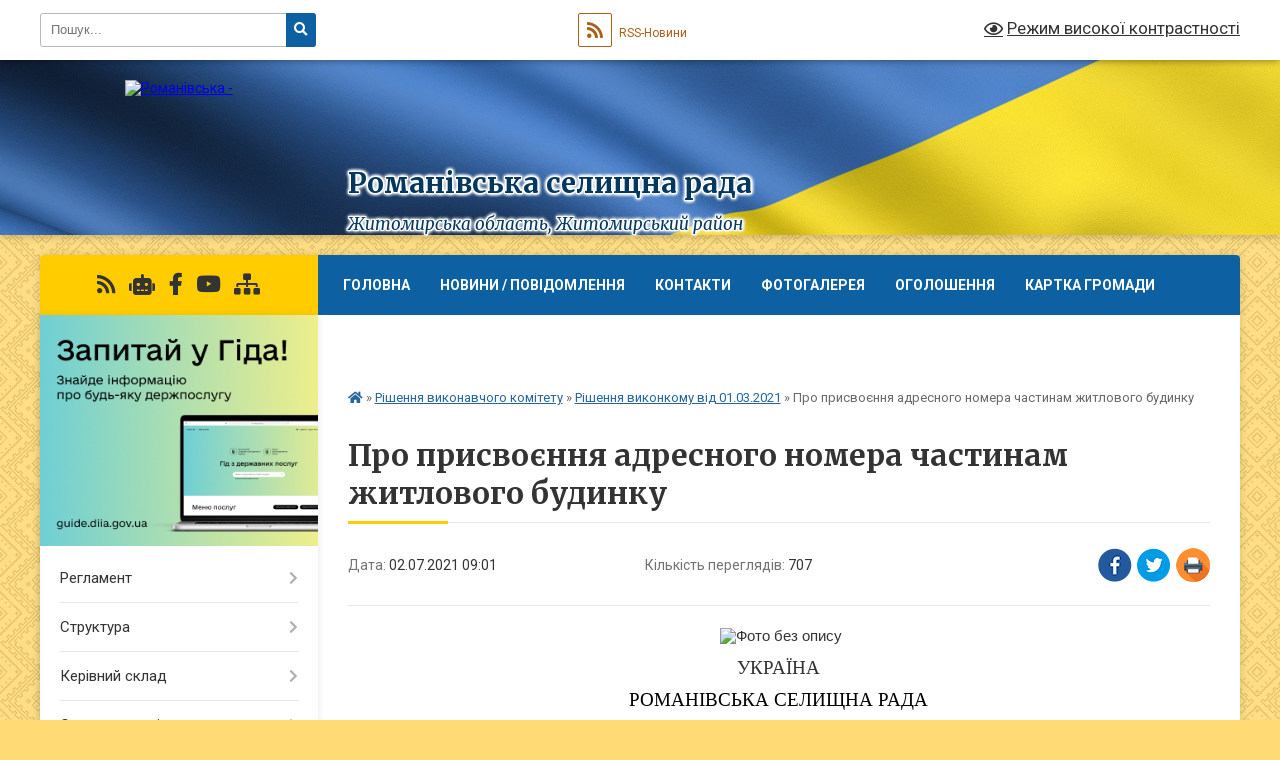

--- FILE ---
content_type: text/html; charset=UTF-8
request_url: https://romanivska-gromada.gov.ua/news/1625205995/
body_size: 18490
content:
<!DOCTYPE html>
<html lang="uk">
<head>
	<!--[if IE]><meta http-equiv="X-UA-Compatible" content="IE=edge"><![endif]-->
	<meta charset="utf-8">
	<meta name="viewport" content="width=device-width, initial-scale=1">
	<!--[if IE]><script>
		document.createElement('header');
		document.createElement('nav');
		document.createElement('main');
		document.createElement('section');
		document.createElement('article');
		document.createElement('aside');
		document.createElement('footer');
		document.createElement('figure');
		document.createElement('figcaption');
	</script><![endif]-->
	<title>Про присвоєння адресного номера  частинам житлового будинку | Романівська селищна рада Житомирська область, Житомирський район</title>
	<meta name="description" content=" . . УКРАЇНА. . РОМАНІВСЬКА СЕЛИЩНА РАДА. . ЖИТОМИРСЬКОГО РАЙОНУ. . ВИКОНАВЧИЙ КОМІТЕТ. . Р І Ш Е Н Н Я. .  . . Від  01 березня 2021 року  №  33           &amp;nbsp">
	<meta name="keywords" content="Про, присвоєння, адресного, номера, , частинам, житлового, будинку, |, Романівська, селищна, рада, Житомирська, область,, Житомирський, район">

	
		<meta property="og:image" content="https://rada.info/upload/users_files/04345185/87e0aff23b22cc9eeecdba9e6f2b629d.png">
	<meta property="og:image:width" content="190">
	<meta property="og:image:height" content="265">
			<meta property="og:title" content="Про присвоєння адресного номера  частинам житлового будинку">
			<meta property="og:description" content="&amp;nbsp;">
			<meta property="og:type" content="article">
	<meta property="og:url" content="https://romanivska-gromada.gov.ua/news/1625205995/">
		
		<link rel="apple-touch-icon" sizes="57x57" href="https://gromada.org.ua/apple-icon-57x57.png">
	<link rel="apple-touch-icon" sizes="60x60" href="https://gromada.org.ua/apple-icon-60x60.png">
	<link rel="apple-touch-icon" sizes="72x72" href="https://gromada.org.ua/apple-icon-72x72.png">
	<link rel="apple-touch-icon" sizes="76x76" href="https://gromada.org.ua/apple-icon-76x76.png">
	<link rel="apple-touch-icon" sizes="114x114" href="https://gromada.org.ua/apple-icon-114x114.png">
	<link rel="apple-touch-icon" sizes="120x120" href="https://gromada.org.ua/apple-icon-120x120.png">
	<link rel="apple-touch-icon" sizes="144x144" href="https://gromada.org.ua/apple-icon-144x144.png">
	<link rel="apple-touch-icon" sizes="152x152" href="https://gromada.org.ua/apple-icon-152x152.png">
	<link rel="apple-touch-icon" sizes="180x180" href="https://gromada.org.ua/apple-icon-180x180.png">
	<link rel="icon" type="image/png" sizes="192x192"  href="https://gromada.org.ua/android-icon-192x192.png">
	<link rel="icon" type="image/png" sizes="32x32" href="https://gromada.org.ua/favicon-32x32.png">
	<link rel="icon" type="image/png" sizes="96x96" href="https://gromada.org.ua/favicon-96x96.png">
	<link rel="icon" type="image/png" sizes="16x16" href="https://gromada.org.ua/favicon-16x16.png">
	<link rel="manifest" href="https://gromada.org.ua/manifest.json">
	<meta name="msapplication-TileColor" content="#ffffff">
	<meta name="msapplication-TileImage" content="https://gromada.org.ua/ms-icon-144x144.png">
	<meta name="theme-color" content="#ffffff">
	
	
		<meta name="robots" content="">
	
	<link rel="preconnect" href="https://fonts.googleapis.com">
	<link rel="preconnect" href="https://fonts.gstatic.com" crossorigin>
	<link href="https://fonts.googleapis.com/css?family=Merriweather:400i,700|Roboto:400,400i,700,700i&amp;subset=cyrillic-ext" rel="stylesheet">

    <link rel="preload" href="https://cdnjs.cloudflare.com/ajax/libs/font-awesome/5.9.0/css/all.min.css" as="style">
	<link rel="stylesheet" href="https://cdnjs.cloudflare.com/ajax/libs/font-awesome/5.9.0/css/all.min.css" integrity="sha512-q3eWabyZPc1XTCmF+8/LuE1ozpg5xxn7iO89yfSOd5/oKvyqLngoNGsx8jq92Y8eXJ/IRxQbEC+FGSYxtk2oiw==" crossorigin="anonymous" referrerpolicy="no-referrer" />
	
	
    <link rel="preload" href="//gromada.org.ua/themes/ukraine/css/styles_vip.css?v=3.37" as="style">
	<link rel="stylesheet" href="//gromada.org.ua/themes/ukraine/css/styles_vip.css?v=3.37">
	
	<link rel="stylesheet" href="//gromada.org.ua/themes/ukraine/css/48139/theme_vip.css?v=1762051420">
	
		<!--[if lt IE 9]>
	<script src="https://oss.maxcdn.com/html5shiv/3.7.2/html5shiv.min.js"></script>
	<script src="https://oss.maxcdn.com/respond/1.4.2/respond.min.js"></script>
	<![endif]-->
	<!--[if gte IE 9]>
	<style type="text/css">
		.gradient { filter: none; }
	</style>
	<![endif]-->

</head>
<body class="">

	<a href="#top_menu" class="skip-link link" aria-label="Перейти до головного меню (Alt+1)" accesskey="1">Перейти до головного меню (Alt+1)</a>
	<a href="#left_menu" class="skip-link link" aria-label="Перейти до бічного меню (Alt+2)" accesskey="2">Перейти до бічного меню (Alt+2)</a>
    <a href="#main_content" class="skip-link link" aria-label="Перейти до головного вмісту (Alt+3)" accesskey="3">Перейти до текстового вмісту (Alt+3)</a>

	

		<div id="all_screen">

						<section class="search_menu">
				<div class="wrap">
					<div class="row">
						<div class="grid-25 fl">
							<form action="https://romanivska-gromada.gov.ua/search/" class="search">
								<input type="text" name="q" value="" placeholder="Пошук..." aria-label="Введіть пошукову фразу" required>
								<button type="submit" name="search" value="y" aria-label="Натисніть, щоб здійснити пошук"><i class="fa fa-search"></i></button>
							</form>
							<a id="alt_version_eye" href="#" title="Режим високої контрастності" onclick="return set_special('e9e878e3339c6efcd5ba01b8e50fa9ced1928aa8');"><i class="far fa-eye"></i></a>
						</div>
						<div class="grid-75">
							<div class="row">
								<div class="grid-25" style="padding-top: 13px;">
									<div id="google_translate_element"></div>
								</div>
								<div class="grid-25" style="padding-top: 13px;">
									<a href="https://gromada.org.ua/rss/48139/" class="rss" title="RSS-стрічка"><span><i class="fa fa-rss"></i></span> RSS-Новини</a>
								</div>
								<div class="grid-50 alt_version_block">

									<div class="alt_version">
										<a href="#" class="set_special_version" onclick="return set_special('e9e878e3339c6efcd5ba01b8e50fa9ced1928aa8');"><i class="far fa-eye"></i> Режим високої контрастності</a>
									</div>

								</div>
								<div class="clearfix"></div>
							</div>
						</div>
						<div class="clearfix"></div>
					</div>
				</div>
			</section>
			
			<header>
				<div class="wrap">
					<div class="row">

						<div class="grid-25 logo fl">
							<a href="https://romanivska-gromada.gov.ua/" id="logo">
								<img src="https://rada.info/upload/users_files/04345185/gerb/Romanivskii_rayon_coa.png" alt="Романівська - ">
							</a>
						</div>
						<div class="grid-75 title fr">
							<div class="slogan_1">Романівська селищна рада</div>
							<div class="slogan_2">Житомирська область, Житомирський район</div>
						</div>
						<div class="clearfix"></div>

					</div>
					
										
				</div>
			</header>

			<div class="wrap">
				<section class="middle_block">

					<div class="row">
						<div class="grid-75 fr">
							<nav class="main_menu" id="top_menu">
								<ul>
																		<li class="">
										<a href="https://romanivska-gromada.gov.ua/main/">Головна</a>
																													</li>
																		<li class="">
										<a href="https://romanivska-gromada.gov.ua/news/">Новини / Повідомлення</a>
																													</li>
																		<li class=" has-sub">
										<a href="https://romanivska-gromada.gov.ua/feedback/">Контакти</a>
																				<button onclick="return show_next_level(this);" aria-label="Показати підменю"></button>
																														<ul>
																						<li>
												<a href="https://romanivska-gromada.gov.ua/funkcii-diyaqr-ta-shering-dokumentiv-11-17-38-21-12-2023/">Функції Дія.QR та шеринг документів</a>
																																			</li>
																																</ul>
																			</li>
																		<li class="">
										<a href="https://romanivska-gromada.gov.ua/photo/">Фотогалерея</a>
																													</li>
																		<li class="">
										<a href="https://romanivska-gromada.gov.ua/ogoloshennya-14-35-48-13-08-2021/">оголошення</a>
																													</li>
																		<li class="">
										<a href="https://romanivska-gromada.gov.ua/structure/">Картка громади</a>
																													</li>
																		<li class="">
										<a href="https://romanivska-gromada.gov.ua/vitaemo-14-14-22-02-11-2021/">ВІТАЄМО</a>
																													</li>
																		<li class="">
										<a href="https://romanivska-gromada.gov.ua/pasport-gromadi-14-42-12-26-06-2024/">Паспорт громади</a>
																													</li>
																										</ul>

								<button class="menu-button" id="open-button"><i class="fas fa-bars"></i> Меню сайту</button>

							</nav>
							
							<div class="clearfix"></div>

														<section class="bread_crumbs">
								<div xmlns:v="http://rdf.data-vocabulary.org/#"><a href="https://romanivska-gromada.gov.ua/" title="Головна сторінка"><i class="fas fa-home"></i></a> &raquo; <a href="https://romanivska-gromada.gov.ua/rishennya-vikonkomu-16-00-28-19-04-2021/">Рішення виконавчого комітету</a> &raquo; <a href="https://romanivska-gromada.gov.ua/rishennya-vikonkomu-vid-01032021-14-17-51-21-04-2021/" aria-current="page">Рішення виконкому від 01.03.2021</a>  &raquo; <span>Про присвоєння адресного номера  частинам житлового будинку</span></div>
							</section>
							
							<main id="main_content">

																											<h1>Про присвоєння адресного номера  частинам житлового будинку</h1>


<div class="row">
	<div class="grid-30 one_news_date">
		Дата: <span>02.07.2021 09:01</span>
	</div>
	<div class="grid-30 one_news_count">
		Кількість переглядів: <span>707</span>
	</div>
		<div class="grid-30 one_news_socials">
		<button class="social_share" data-type="fb" aria-label="Поширити у Фейсбук"><img src="//gromada.org.ua/themes/ukraine/img/share/fb.png" alt="Іконка Facebook"></button>
		<button class="social_share" data-type="tw" aria-label="Поширити в Tweitter"><img src="//gromada.org.ua/themes/ukraine/img/share/tw.png" alt="Іконка Twitter"></button>
		<button class="print_btn" onclick="window.print();" aria-label="Надрукувати статтю"><img src="//gromada.org.ua/themes/ukraine/img/share/print.png" alt="Значок принтера"></button>
	</div>
		<div class="clearfix"></div>
</div>

<hr>

<p align="center" style="margin-bottom:0cm; text-align:center; margin:0cm 0cm 8pt"><span style="font-size:11pt"><span style="line-height:normal"><span style="font-family:Calibri,sans-serif">&nbsp;<img alt="Фото без опису"  alt="" src="https://rada.info/upload/users_files/04345185/87e0aff23b22cc9eeecdba9e6f2b629d.png" style="width: 190px; height: 265px;" /></span></span></span></p>

<p align="center" style="margin-bottom:0cm; text-align:center; margin:0cm 0cm 8pt"><span style="font-size:11pt"><span style="line-height:normal"><span style="font-family:Calibri,sans-serif"><span lang="UK" style="font-size:14.0pt"><span style="font-family:&quot;Times New Roman&quot;,serif">УКРАЇНА</span></span></span></span></span></p>

<p align="center" style="margin-bottom:0cm; text-align:center; margin:0cm 0cm 8pt"><span style="font-size:11pt"><span style="line-height:normal"><span style="page-break-after:avoid"><span style="font-family:Calibri,sans-serif"><span lang="UK" style="font-size:14.0pt"><span style="font-family:&quot;Times New Roman&quot;,serif"><span style="color:black">РОМАНІВСЬКА СЕЛИЩНА РАДА</span></span></span></span></span></span></span></p>

<p align="center" style="margin-bottom:0cm; text-align:center; margin:0cm 0cm 8pt"><span style="font-size:11pt"><span style="line-height:normal"><span style="font-family:Calibri,sans-serif"><span lang="UK" style="font-size:14.0pt"><span style="font-family:&quot;Times New Roman&quot;,serif">ЖИТОМИРСЬКОГО РАЙОНУ</span></span></span></span></span></p>

<p align="center" style="margin-bottom:0cm; text-align:center; margin:0cm 0cm 8pt"><span style="font-size:11pt"><span style="line-height:normal"><span style="font-family:Calibri,sans-serif"><span lang="UK" style="font-size:14.0pt"><span style="font-family:&quot;Times New Roman&quot;,serif">ВИКОНАВЧИЙ КОМІТЕТ</span></span></span></span></span></p>

<p align="center" style="margin-bottom:0cm; text-align:center; margin:0cm 0cm 8pt"><span style="font-size:11pt"><span style="line-height:150%"><span style="tab-stops:0cm"><span style="font-family:Calibri,sans-serif"><b><span lang="UK" style="font-size:14.0pt"><span style="line-height:150%"><span style="font-family:&quot;Times New Roman&quot;,serif">Р І Ш Е Н Н Я</span></span></span></b></span></span></span></span></p>

<p style="margin-bottom:0cm; margin:0cm 0cm 8pt">&nbsp;</p>

<p style="margin-bottom:0cm; margin:0cm 0cm 8pt"><span style="font-size:11pt"><span style="line-height:normal"><span style="font-family:Calibri,sans-serif"><span lang="UK" style="font-size:14.0pt"><span style="font-family:&quot;Times New Roman&quot;,serif">Від&nbsp; 01 березня 2021 року&nbsp; №&nbsp; 33&nbsp;&nbsp;&nbsp;&nbsp;&nbsp;&nbsp;&nbsp;&nbsp;&nbsp;&nbsp;&nbsp;&nbsp;&nbsp;&nbsp;&nbsp;&nbsp;&nbsp;&nbsp;&nbsp;&nbsp;&nbsp;&nbsp;&nbsp;&nbsp;&nbsp;&nbsp;&nbsp;&nbsp;&nbsp;&nbsp;&nbsp;&nbsp;&nbsp;&nbsp;&nbsp;&nbsp;&nbsp;&nbsp;&nbsp;&nbsp;&nbsp;&nbsp;&nbsp;&nbsp;&nbsp;&nbsp;&nbsp;&nbsp;&nbsp; смт Романів&nbsp;&nbsp;&nbsp;&nbsp;&nbsp;&nbsp;&nbsp;&nbsp;&nbsp;&nbsp;&nbsp;&nbsp;&nbsp;&nbsp;&nbsp;&nbsp;&nbsp;&nbsp;&nbsp;&nbsp;&nbsp;&nbsp;&nbsp;&nbsp;&nbsp;&nbsp;&nbsp;&nbsp;&nbsp;&nbsp;&nbsp;&nbsp;&nbsp;&nbsp;&nbsp;&nbsp;&nbsp;&nbsp;&nbsp;&nbsp;&nbsp;&nbsp;&nbsp;&nbsp;&nbsp;&nbsp;&nbsp;&nbsp;&nbsp;&nbsp;&nbsp;&nbsp;&nbsp;&nbsp;&nbsp;&nbsp;&nbsp;&nbsp;&nbsp;&nbsp;&nbsp;&nbsp;&nbsp;&nbsp;&nbsp;&nbsp;&nbsp;&nbsp; </span></span></span></span></span></p>

<p style="margin-bottom:0cm; margin:0cm 0cm 8pt">&nbsp;</p>

<p class="MsoNoSpacing" style="margin:0cm"><span style="font-size:11pt"><span style="font-family:Calibri,sans-serif"><span lang="UK" style="font-size:14.0pt"><span style="font-family:&quot;Times New Roman&quot;,serif">Про присвоєння адресного номера </span></span></span></span></p>

<p class="MsoNoSpacing" style="margin:0cm"><span style="font-size:11pt"><span style="font-family:Calibri,sans-serif"><span lang="UK" style="font-size:14.0pt"><span style="font-family:&quot;Times New Roman&quot;,serif">частинам житлового будинку</span></span></span></span></p>

<p class="MsoNoSpacing" style="text-align:justify; margin:0cm">&nbsp;</p>

<p style="text-align:justify; margin:0cm 0cm 8pt"><span style="font-size:11pt"><span style="background:white"><span style="vertical-align:baseline"><span style="line-height:106%"><span style="font-family:Calibri,sans-serif"><span lang="UK" style="font-size:14.0pt"><span style="line-height:106%"><span style="font-family:&quot;Times New Roman&quot;,serif"><span style="color:black">Розглянувши заяву гр.Ткачука Ігора Левковича від 08.02.2021р.</span></span></span></span><span style="font-size:14.0pt"><span style="line-height:106%"><span style="font-family:&quot;Times New Roman&quot;,serif"><span style="color:black">, </span></span></span></span><span lang="UK" style="font-size:14.0pt"><span style="line-height:106%"><span style="font-family:&quot;Times New Roman&quot;,serif"><span style="color:black">щодо присвоєння адреси частинам житлового будинку, </span></span></span></span><span style="font-size:14.0pt"><span style="line-height:106%"><span style="font-family:&quot;Times New Roman&quot;,serif"><span style="color:black">відповідно до </span></span></span></span><span lang="UK" style="font-size:14.0pt"><span style="line-height:106%"><span style="font-family:&quot;Times New Roman&quot;,serif"><span style="color:black">ст.30 </span></span></span></span><span style="font-size:14.0pt"><span style="line-height:106%"><span style="font-family:&quot;Times New Roman&quot;,serif"><span style="color:black">Закону України &ldquo;Про місцеве самоврядування в Україні&rdquo;, виконавчий комітет селищної ради</span></span></span></span></span></span></span></span></span></p>

<p style="text-align:justify; margin:0cm 0cm 8pt"><span style="font-size:11pt"><span style="background:white"><span style="vertical-align:baseline"><span style="line-height:106%"><span style="font-family:Calibri,sans-serif"><span style="font-size:14.0pt"><span style="line-height:106%"><span style="font-family:&quot;Times New Roman&quot;,serif"><span style="color:black">В И Р І Ш И В :</span></span></span></span></span></span></span></span></span></p>

<p style="text-align:justify; margin:0cm 0cm 8pt"><span style="font-size:11pt"><span style="background:white"><span style="vertical-align:baseline"><span style="line-height:106%"><span style="font-family:Calibri,sans-serif"><span style="font-size:14.0pt"><span style="line-height:106%"><span style="font-family:&quot;Times New Roman&quot;,serif"><span style="color:black">1.Присвоїти </span></span></span></span><span lang="UK" style="font-size:14.0pt"><span style="line-height:106%"><span style="font-family:&quot;Times New Roman&quot;,serif"><span style="color:black">частині житлового будинку за адресою: Житомирська область, смт Романів, вул. Прогресівська, буд. 4 А, житловою площею 24,0 кв.м., загальною площею 61,8 кв.м., &nbsp;адресний номер :&nbsp; квартира № 1.</span></span></span></span></span></span></span></span></span></p>

<p style="text-align:justify; margin:0cm 0cm 8pt"><span style="font-size:11pt"><span style="background:white"><span style="vertical-align:baseline"><span style="line-height:106%"><span style="font-family:Calibri,sans-serif"><span lang="UK" style="font-size:14.0pt"><span style="line-height:106%"><span style="font-family:&quot;Times New Roman&quot;,serif"><span style="color:black">2. </span></span></span></span><span style="font-size:14.0pt"><span style="line-height:106%"><span style="font-family:&quot;Times New Roman&quot;,serif"><span style="color:black">Присвоїти </span></span></span></span><span lang="UK" style="font-size:14.0pt"><span style="line-height:106%"><span style="font-family:&quot;Times New Roman&quot;,serif"><span style="color:black">частині житлового будинку за адресою: Житомирська область, смт Романів, вул. Прогресівська, буд. 4 А, житловою площею 26,5 кв.м., загальною площею 49,6 кв.м. адресний номер :&nbsp; квартира № 2.</span></span></span></span></span></span></span></span></span></p>

<p style="text-align:justify; margin:0cm 0cm 8pt"><span style="font-size:11pt"><span style="background:white"><span style="vertical-align:baseline"><span style="line-height:106%"><span style="font-family:Calibri,sans-serif"><span lang="UK" style="font-size:14.0pt"><span style="line-height:106%"><span style="font-family:&quot;Times New Roman&quot;,serif"><span style="color:black">3. &nbsp;</span></span></span></span><span style="font-size:14.0pt"><span style="line-height:106%"><span style="font-family:&quot;Times New Roman&quot;,serif"><span style="color:black">Зобов&rsquo;язати гр. </span></span></span></span><span lang="UK" style="font-size:14.0pt"><span style="line-height:106%"><span style="font-family:&quot;Times New Roman&quot;,serif"><span style="color:black">Ткачука Ігора Левковича </span></span></span></span><span style="font-size:14.0pt"><span style="line-height:106%"><span style="font-family:&quot;Times New Roman&quot;,serif"><span style="color:black">&nbsp;керуватись даним рішенням при оформленні правовстановлюючих документів на дану будівлю.</span></span></span></span></span></span></span></span></span></p>

<p style="text-align:justify; margin:0cm 0cm 8pt"><span style="font-size:11pt"><span style="background:white"><span style="vertical-align:baseline"><span style="line-height:106%"><span style="font-family:Calibri,sans-serif"><span lang="UK" style="font-size:14.0pt"><span style="line-height:106%"><span style="font-family:&quot;Times New Roman&quot;,serif"><span style="color:black">4. Контроль за виконанням даного рішення покласти першого заступника селищного голови.</span></span></span></span> </span></span></span></span></span></p>

<p style="text-align:justify; margin:0cm 0cm 8pt">&nbsp;</p>

<p style="margin:0cm 0cm 8pt"><span style="font-size:11pt"><span style="tab-stops:center 233.85pt left 255.75pt"><span style="line-height:106%"><span style="font-family:Calibri,sans-serif"><span lang="UK" style="font-size:14.0pt"><span style="line-height:106%"><span style="font-family:&quot;Times New Roman&quot;,serif">Селищний голова &nbsp;&nbsp;&nbsp;&nbsp;&nbsp;&nbsp;&nbsp;&nbsp;&nbsp;&nbsp;&nbsp;&nbsp;&nbsp;&nbsp;&nbsp;&nbsp;&nbsp;&nbsp;&nbsp;&nbsp;&nbsp;&nbsp;&nbsp;&nbsp;&nbsp;&nbsp;&nbsp;&nbsp;&nbsp;&nbsp;&nbsp;&nbsp;&nbsp;&nbsp;&nbsp;&nbsp;&nbsp;&nbsp;&nbsp;&nbsp;&nbsp;&nbsp;&nbsp;&nbsp;&nbsp;&nbsp;&nbsp;&nbsp;&nbsp;&nbsp;&nbsp;&nbsp;&nbsp;&nbsp;&nbsp;&nbsp; Володимир САВЧЕНКО</span></span></span></span></span></span></span></p>

<p style="margin:0cm 0cm 8pt">&nbsp;</p>
<div class="clearfix"></div>

<hr>



<p><a href="https://romanivska-gromada.gov.ua/rishennya-vikonkomu-vid-01032021-14-17-51-21-04-2021/" class="btn btn-grey">&laquo; повернутися</a></p>																	
							</main>
						</div>
						<div class="grid-25 fl">

							<div class="project_name">
								<a href="https://gromada.org.ua/rss/48139/" rel="nofollow" target="_blank" title="RSS-стрічка новин сайту"><i class="fas fa-rss"></i></a>
																<a href="https://romanivska-gromada.gov.ua/feedback/#chat_bot" title="Наша громада в смартфоні"><i class="fas fa-robot"></i></a>
																																<a href="https://www.facebook.com/profile.php?id=100088320282308" rel="nofollow" target="_blank" title="Приєднуйтесь до нас у Facebook"><i class="fab fa-facebook-f"></i></a>								<a href="https://youtube.com/channel/UCl4nfQA0nprvIXKwukP0G8Q?si=gEwfpynC2-TxoUBC" rel="nofollow" target="_blank" title="Наш Youtube-канал"><i class="fab fa-youtube"></i></a>																<a href="https://romanivska-gromada.gov.ua/sitemap/" title="Мапа сайту"><i class="fas fa-sitemap"></i></a>
							</div>
														<aside class="left_sidebar">
							
																<div class="diia_guide">
									<a href="https://guide.diia.gov.ua/" rel="nofollow" target="_blank" title="Посилання на Гіда з державних послуг"><img src="https://gromada.org.ua/upload/diia_guide.jpg" alt="Гід державних послуг"></a>
								</div>
								
																<nav class="sidebar_menu" id="left_menu">
									<ul>
																				<li class=" has-sub">
											<a href="https://romanivska-gromada.gov.ua/reglament-17-55-07-13-03-2021/">Регламент</a>
																						<button onclick="return show_next_level(this);" aria-label="Показати підменю"></button>
																																	<i class="fa fa-chevron-right"></i>
											<ul>
																								<li class="">
													<a href="https://romanivska-gromada.gov.ua/statut-tg-15-22-22-31-08-2021/">Статут ТГ</a>
																																						</li>
																																			</ul>
																					</li>
																				<li class=" has-sub">
											<a href="https://romanivska-gromada.gov.ua/struktura-17-13-55-13-03-2021/">Структура</a>
																						<button onclick="return show_next_level(this);" aria-label="Показати підменю"></button>
																																	<i class="fa fa-chevron-right"></i>
											<ul>
																								<li class="">
													<a href="https://romanivska-gromada.gov.ua/sluzhba-u-spravah-ditej-romanivskoi-selischnoi-radi-10-29-55-07-11-2024/">Служба у справах дітей Романівської селищної ради</a>
																																						</li>
																								<li class="">
													<a href="https://romanivska-gromada.gov.ua/finansovij-viddil-romanivskoi-selischnoi-radi-10-38-31-07-11-2024/">Фінансовий відділ Романівської селищної ради</a>
																																						</li>
																								<li class="">
													<a href="https://romanivska-gromada.gov.ua/gumanitarnij-viddil-romanivskoi-selischnoi-radi-10-39-57-07-11-2024/">Гуманітарний відділ Романівської селищної ради</a>
																																						</li>
																								<li class="">
													<a href="https://romanivska-gromada.gov.ua/viddil-z-organizacijnoi-roboti-11-28-59-09-09-2025/">Відділ з організаційної роботи</a>
																																						</li>
																								<li class="">
													<a href="https://romanivska-gromada.gov.ua/viddlil-juridichnoi-ta-kadrovoi-roboti-11-30-21-09-09-2025/">Віддліл юридичної та кадрової роботи</a>
																																						</li>
																								<li class="">
													<a href="https://romanivska-gromada.gov.ua/viddil-buhgalterskogo-obliku-11-31-36-09-09-2025/">Відділ бухгалтерського обліку</a>
																																						</li>
																								<li class="">
													<a href="https://romanivska-gromada.gov.ua/viddil-zemelnih-vidnosin-i-ekologii-11-33-11-09-09-2025/">Відділ земельних відносин і екології</a>
																																						</li>
																								<li class="">
													<a href="https://romanivska-gromada.gov.ua/viddil-zhitlovokomunalnogo-gospodarstvaarhitekturi-budivnictvablagoustroju-ta-komunalnoi-vlasnosti-11-35-09-09-09-2025/">Відділ житлово-комунального господарства,архітектури, будівництва,благоустрою та комунальної власності</a>
																																						</li>
																								<li class="">
													<a href="https://romanivska-gromada.gov.ua/inspektor-z-bagoustroju-11-36-07-09-09-2025/">Інспектор з багоустрою</a>
																																						</li>
																								<li class="">
													<a href="https://romanivska-gromada.gov.ua/centr-nadannya-administrativnih-poslug-cnap-11-38-10-09-09-2025/">Центр надання адміністративних послуг (ЦНАП)</a>
																																						</li>
																								<li class="">
													<a href="https://romanivska-gromada.gov.ua/sektor-socialnopatriotichnogo-vihovannya-ta-veteranskoi-politiki-11-40-00-09-09-2025/">Сектор соціально-патріотичного виховання та ветеранської політики</a>
																																						</li>
																								<li class="">
													<a href="https://romanivska-gromada.gov.ua/sektor-socialnogo-zahistu-naselennya-11-41-33-09-09-2025/">Сектор соціального захисту населення</a>
																																						</li>
																								<li class="">
													<a href="https://romanivska-gromada.gov.ua/sektor-z-pitan-civilnogo-zahistu-ta-oboronnomobilizacinoi-roboti-11-43-24-09-09-2025/">Сектор з питань цивільного захисту та оборонно-мобілізаціної роботи</a>
																																						</li>
																																			</ul>
																					</li>
																				<li class=" has-sub">
											<a href="javascript:;">Керівний склад</a>
																						<button onclick="return show_next_level(this);" aria-label="Показати підменю"></button>
																																	<i class="fa fa-chevron-right"></i>
											<ul>
																								<li class="">
													<a href="https://romanivska-gromada.gov.ua/selischnij-golova-18-13-35-13-03-2021/">Селищний голова</a>
																																						</li>
																								<li class="">
													<a href="https://romanivska-gromada.gov.ua/sekretar-selischnoi-radi-18-15-03-13-03-2021/">В.о.селищного голови</a>
																																						</li>
																								<li class="">
													<a href="https://romanivska-gromada.gov.ua/pershij-zastupnik-selischnogo-golovi-18-16-11-13-03-2021/">Перший заступник селищного голови</a>
																																						</li>
																								<li class="">
													<a href="https://romanivska-gromada.gov.ua/zastupnik-selischnogo-golovi-z-pitan-diyalnosti-vikonavchih-organiv-radi-11-51-33-26-10-2021/">Заступник селищного голови з питань діяльності виконавчих органів ради</a>
																																						</li>
																								<li class="">
													<a href="https://romanivska-gromada.gov.ua/kerujuchij-spravami-vikonavchogo-komitetu-10-20-24-06-12-2021/">Керуючий справами виконавчого комітету</a>
																																						</li>
																								<li class="">
													<a href="https://romanivska-gromada.gov.ua/starosti-16-01-44-04-11-2021/">Старости</a>
																																						</li>
																								<li class="">
													<a href="https://romanivska-gromada.gov.ua/voromanivskogo-selischnogo-golovi-11-13-54-09-09-2025/">Секретар селищної ради</a>
																																						</li>
																																			</ul>
																					</li>
																				<li class=" has-sub">
											<a href="https://romanivska-gromada.gov.ua/starostinski-okrugi-ta-starosti-17-47-06-13-03-2021/">Старостинські округи</a>
																						<button onclick="return show_next_level(this);" aria-label="Показати підменю"></button>
																																	<i class="fa fa-chevron-right"></i>
											<ul>
																								<li class="">
													<a href="https://romanivska-gromada.gov.ua/starostinski-okrugi-16-00-48-04-11-2021/">Старостинські округи</a>
																																						</li>
																								<li class="">
													<a href="https://romanivska-gromada.gov.ua/starosti-ta-dilovodi-starostinskih-okrugiv-15-14-17-07-08-2023/">Старости та діловоди старостинських округів</a>
																																						</li>
																																			</ul>
																					</li>
																				<li class=" has-sub">
											<a href="https://romanivska-gromada.gov.ua/deputatskij-korpus-17-22-12-13-03-2021/">Депутатський корпус</a>
																						<button onclick="return show_next_level(this);" aria-label="Показати підменю"></button>
																																	<i class="fa fa-chevron-right"></i>
											<ul>
																								<li class="">
													<a href="https://romanivska-gromada.gov.ua/spisok-deputativ-18-06-49-13-03-2021/">Список депутатів ( фото)</a>
																																						</li>
																																			</ul>
																					</li>
																				<li class=" has-sub">
											<a href="https://romanivska-gromada.gov.ua/postijni-komisii-17-39-01-13-03-2021/">Постійні комісії</a>
																						<button onclick="return show_next_level(this);" aria-label="Показати підменю"></button>
																																	<i class="fa fa-chevron-right"></i>
											<ul>
																								<li class="">
													<a href="https://romanivska-gromada.gov.ua/grafik-provedennya-zasidan-postijnih-komisij-16-36-31-18-07-2022/">Графік проведення засідань постійних комісій</a>
																																						</li>
																																			</ul>
																					</li>
																				<li class="">
											<a href="https://romanivska-gromada.gov.ua/docs/">Офіційні документи</a>
																																</li>
																				<li class=" has-sub">
											<a href="https://romanivska-gromada.gov.ua/poimenne-golosuvannya-17-21-41-26-03-2021/">Поіменне голосування</a>
																						<button onclick="return show_next_level(this);" aria-label="Показати підменю"></button>
																																	<i class="fa fa-chevron-right"></i>
											<ul>
																								<li class="">
													<a href="https://romanivska-gromada.gov.ua/poimenne-golosuvannya-9-sesiya-8-sklikannya-14-57-31-28-05-2021/">Поіменне голосування 9 сесія 8 скликання</a>
																																						</li>
																								<li class="">
													<a href="https://romanivska-gromada.gov.ua/poimenne-golosuvannya-12-sesiya-8-sklikannya-14-24-34-20-08-2021/">Поіменне голосування 12 сесія 8 скликання</a>
																																						</li>
																								<li class="">
													<a href="https://romanivska-gromada.gov.ua/poimenne-golosuvannya-11-sesiya-8-sklikannya-15-16-05-14-07-2021/">Поіменне голосування 11 сесія 8 скликання</a>
																																						</li>
																								<li class="">
													<a href="https://romanivska-gromada.gov.ua/poimenne-golosuvannya-10-sesiya-8-sklikannya-14-27-21-25-06-2021/">Поіменне голосування 10 сесія 8 скликання</a>
																																						</li>
																								<li class="">
													<a href="https://romanivska-gromada.gov.ua/poimenne-golosuvannya-13-pozachergova-sesiya-14-06-30-17-09-2021/">Поіменне голосування 13 (позачергова) сесія</a>
																																						</li>
																								<li class="">
													<a href="https://romanivska-gromada.gov.ua/poimenne-golosuvannya-16-22-12-27-04-2021/">Поіменне голосування 8 сесія 8 скликання</a>
																																						</li>
																								<li class="">
													<a href="https://romanivska-gromada.gov.ua/poimenne-golosuvannya-7-sesiya-8-sklikannya-17-07-28-27-04-2021/">Поіменне голосування 7 сесія 8 скликання</a>
																																						</li>
																								<li class="">
													<a href="https://romanivska-gromada.gov.ua/poimenne-golosuvannya-14-sesiya-8-sklikannya-15-58-47-28-09-2021/">Поіменне голосування 14 сесія 8 скликання</a>
																																						</li>
																								<li class="">
													<a href="https://romanivska-gromada.gov.ua/poimenne-golosuvannya-18-pozachergova-sesiya-8-sklikannya-12-34-36-07-12-2021/">Поіменне голосування 18 (позачергова) сесія 8 скликання</a>
																																						</li>
																								<li class="">
													<a href="https://romanivska-gromada.gov.ua/poimenne-golosuvannya-19-sesiya-8-sklikannya-14-51-30-24-12-2021/">Поіменне голосування 19 сесія 8 скликання</a>
																																						</li>
																								<li class="">
													<a href="https://romanivska-gromada.gov.ua/poimenne-golosuvannya-15-sesiya-8-sklikannya-13-58-43-29-10-2021/">Поіменне голосування 15 сесія 8 скликання</a>
																																						</li>
																								<li class="">
													<a href="https://romanivska-gromada.gov.ua/poimenne-golosuvannya-17--sesiya-8-sklikannya-13-59-50-26-11-2021/">Поіменне голосування 17   сесія 8 скликання</a>
																																						</li>
																								<li class="">
													<a href="https://romanivska-gromada.gov.ua/poimenne-golosuvannya-16-pozachergova-sesiya-8-sklikannya-13-59-08-15-11-2021/">Поіменне голосування 16 (позачергова) сесія 8 скликання</a>
																																						</li>
																								<li class="">
													<a href="https://romanivska-gromada.gov.ua/poimenne-golosuvannya-24-sesiya-selischnoi-radi-8-sklikannya-15042022-14-48-58-15-04-2022/">Поіменне голосування 24 сесія селищної ради  8 скликання 15.04.2022</a>
																																						</li>
																								<li class="">
													<a href="https://romanivska-gromada.gov.ua/poimenne-golosuvannya-25-sesiya-8-sklikannya-27052022-14-41-54-27-05-2022/">Поіменне голосування 25 сесія 8 скликання 27.05.2022</a>
																																						</li>
																								<li class="">
													<a href="https://romanivska-gromada.gov.ua/poimenne-golosuvannya-20-pozachergova-sesiya-8-sklikannya-01022022-12-29-50-01-02-2022/">Поіменне голосування 20 (позачергова) сесія 8 скликання 01.02.2022</a>
																																						</li>
																								<li class="">
													<a href="https://romanivska-gromada.gov.ua/poimenne-golosuvannya-22-pozachergova-sesiya-8-sklikannya-06032022-15-32-29-06-03-2022/">Поіменне голосування 22 (позачергова) сесія 8 скликання 06.03.2022</a>
																																						</li>
																								<li class="">
													<a href="https://romanivska-gromada.gov.ua/poimenne-golosuvannya-28-sesiya-8-sklikannya-29072022-19-37-52-29-07-2022/">Поіменне голосування 28 сесія 8 скликання 29.07.2022</a>
																																						</li>
																								<li class="">
													<a href="https://romanivska-gromada.gov.ua/poimenne-golosuvannya-26-sesii-vid-30062022-roku-12-17-45-30-06-2022/">Поіменне голосування 26 сесії від 30.06.2022 року</a>
																																						</li>
																								<li class="">
													<a href="https://romanivska-gromada.gov.ua/poimenne-golosuvannya-23-pozachergova-sesiya-selischnoi-radi-8-sklikannya-15032022-pershe-plenarne-zasidannya-15-07-43-15-03-2022/">Поіменне голосування 23 (позачергова) сесія селищної ради  8 скликання 15.03.2022 (перше пленарне засідання)</a>
																																						</li>
																								<li class="">
													<a href="https://romanivska-gromada.gov.ua/poimenne-golosuvannya-pozachergovoi-27-sesii-vid-08072022-roku-11-52-01-08-07-2022/">Поіменне голосування позачергової 27 сесії від  08.07.2022 року</a>
																																						</li>
																								<li class="">
													<a href="https://romanivska-gromada.gov.ua/poimenne-golosuvannya-21-pozachergova-sesiya-8-sklikannya-18022022-11-10-24-18-02-2022/">Поіменне голосування 21 (позачергова) сесія 8 скликання 18.02.2022</a>
																																						</li>
																																			</ul>
																					</li>
																				<li class="">
											<a href="https://romanivska-gromada.gov.ua/vikonavchij-komitet-17-13-27-13-03-2021/">Виконавчий комітет</a>
																																</li>
																				<li class="active has-sub">
											<a href="https://romanivska-gromada.gov.ua/rishennya-vikonkomu-16-00-28-19-04-2021/">Рішення виконавчого комітету</a>
																						<button onclick="return show_next_level(this);" aria-label="Показати підменю"></button>
																																	<i class="fa fa-chevron-right"></i>
											<ul>
																								<li class="">
													<a href="https://romanivska-gromada.gov.ua/rishennya-vikonkomu-vid-31032021-11-14-38-21-04-2021/">Рішення виконкому від 31.03.2021</a>
																																						</li>
																								<li class="">
													<a href="https://romanivska-gromada.gov.ua/rishennya-vikonkomu-vid-24062021-16-33-08-29-06-2021/">Рішення виконкому від 24.06.2021</a>
																																						</li>
																								<li class="">
													<a href="https://romanivska-gromada.gov.ua/rishennya-vikonkomu-vid-02022921-14-16-43-21-04-2021/">Рішення виконкому від 02.02.2021</a>
																																						</li>
																								<li class="">
													<a href="https://romanivska-gromada.gov.ua/rishennya-vikonkomu-30122020-14-17-16-21-04-2021/">Рішення виконкому від 30.12.2020</a>
																																						</li>
																								<li class="active">
													<a href="https://romanivska-gromada.gov.ua/rishennya-vikonkomu-vid-01032021-14-17-51-21-04-2021/">Рішення виконкому від 01.03.2021</a>
																																						</li>
																								<li class="">
													<a href="https://romanivska-gromada.gov.ua/rishennya-vikonkomu-vid-08042021-16-01-06-19-04-2021/">Рішення виконкому від 08.04.2021</a>
																																						</li>
																								<li class="">
													<a href="https://romanivska-gromada.gov.ua/rishennya-vikonkomu-vid-26082021-15-30-18-06-09-2021/">Рішення виконкому від 26.08.2021</a>
																																						</li>
																								<li class="">
													<a href="https://romanivska-gromada.gov.ua/rishennya-vikonkomu-vid-16092021-15-35-18-16-09-2021/">Рішення виконкому від 16.09.2021</a>
																																						</li>
																								<li class="">
													<a href="https://romanivska-gromada.gov.ua/rishennya-vikonkomu-vid-15072021-16-06-53-06-10-2021/">Рішення виконкому від 15.07.2021</a>
																																						</li>
																								<li class="">
													<a href="https://romanivska-gromada.gov.ua/rishennya-vikonkomu-vid-29072021-13-42-28-03-08-2021/">Рішення виконкому від 29.07.2021</a>
																																						</li>
																								<li class="">
													<a href="https://romanivska-gromada.gov.ua/proekti-rishen-zaidan-vikonkomu-16-04-33-26-05-2021/">Рішення виконкому від 27.05.2021</a>
																																						</li>
																								<li class="">
													<a href="https://romanivska-gromada.gov.ua/rishennya-vikonkomu-vid-30092021-15-25-45-05-10-2021/">Рішення виконкому від 30.09.2021</a>
																																						</li>
																								<li class="">
													<a href="https://romanivska-gromada.gov.ua/rishennya-vikonkomu-vid-30042021-12-47-04-01-07-2021/">Рішення виконкому від 30.04.2021</a>
																																						</li>
																								<li class="">
													<a href="https://romanivska-gromada.gov.ua/rishennya-vikonkomu-vid-06042021-09-38-06-21-04-2021/">Рішення виконкому від 06.04.2021</a>
																																						</li>
																								<li class=" has-sub">
													<a href="https://romanivska-gromada.gov.ua/proekti-rishen-vikonkomu-16-08-17-26-05-2021/">Проєкти рішень виконкому</a>
																										<button onclick="return show_next_level(this);" aria-label="Показати підменю"></button>
																																							<i class="fa fa-chevron-right"></i>
													<ul>
																												<li><a href="https://romanivska-gromada.gov.ua/proekti-rishen-vikonkomu-vid-30092021-12-06-18-17-09-2021/">проєкти рішень виконкому  на 30.09.2021</a></li>
																												<li><a href="https://romanivska-gromada.gov.ua/proekt-rishennya-vikonkomu-vid-16092021-14-52-03-16-09-2021/">проєкт рішення виконкому від 16.09.2021</a></li>
																												<li><a href="https://romanivska-gromada.gov.ua/proekti-rishen-vikonkomu-29072021-11-53-02-20-07-2021/">Проєкти рішень виконкому 29.07.2021</a></li>
																												<li><a href="https://romanivska-gromada.gov.ua/proekti-rishen-vikonkomu-na-281021-10-47-19-12-10-2021/">проєкти  рішень виконкому на 28.10.21</a></li>
																												<li><a href="https://romanivska-gromada.gov.ua/proekti-rishen-vikonkomu-vid-27052021-16-09-22-26-05-2021/">Проєкти рішень виконкому від 27.05.2021</a></li>
																												<li><a href="https://romanivska-gromada.gov.ua/proekti-rishen-vikonkomu-vid-24062021-09-26-39-24-06-2021/">Проєкти рішень виконкому від 24.06.2021</a></li>
																												<li><a href="https://romanivska-gromada.gov.ua/proekti-rishen-vikonkomu-na-231221-10-13-24-09-12-2021/">Проєкти  рішень виконкому на 23.12.21</a></li>
																												<li><a href="https://romanivska-gromada.gov.ua/proekti-rishen-vikonkomu-na-241121-12-35-25-10-11-2021/">Проєкти  рішень виконкому на 24.11.21</a></li>
																												<li><a href="https://romanivska-gromada.gov.ua/proekti-rishen-zasidannya-vikonkomu-19042022r-17-16-08-05-04-2022/">Проекти рішень засідання виконкому 19.04.2022р.</a></li>
																												<li><a href="https://romanivska-gromada.gov.ua/na-zasidannya-vikonkomu-vid-26052022-16-28-54-12-05-2022/">на засідання виконкому від 26.05.2022</a></li>
																												<li><a href="https://romanivska-gromada.gov.ua/proekti-rishen-pozachergovogo-zasidannya-vikonkomu-22032022r-12-27-32-21-03-2022/">Проекти рішень позачергового засідання виконкому 22.03.2022р.</a></li>
																												<li><a href="https://romanivska-gromada.gov.ua/proekti-rishen-11012022-roku-10-43-44-10-01-2022/">Проєкти рішень  11.01.2022 року</a></li>
																												<li><a href="https://romanivska-gromada.gov.ua/proekti-rishen-vikonkomu-vid-28072022-roku-16-37-38-14-07-2022/">Проєкти рішень  виконкому від 28.07.2022 року</a></li>
																												<li><a href="https://romanivska-gromada.gov.ua/proekti-rishen-vikonkomu-vid-24022022-roku-16-10-32-09-02-2022/">Проєкти рішень  виконкому від 24.02.2022 року</a></li>
																												<li><a href="https://romanivska-gromada.gov.ua/proekti-rishen-vikonkomu-vid-19082022-roku-14-58-07-12-08-2022/">Проєкти рішень  виконкому від 19.08.2022 року</a></li>
																												<li><a href="https://romanivska-gromada.gov.ua/proekti-rishennya-vid-29062022-roku-09-20-40-16-06-2022/">Проєкти рішення від 29.06.2022 року</a></li>
																												<li><a href="https://romanivska-gromada.gov.ua/proekti-rishen-vikonkomu-vid-25072022-roku-11-16-19-25-07-2022/">Проєкти рішень  виконкому від 25.07.2022 року</a></li>
																												<li><a href="https://romanivska-gromada.gov.ua/proekti-rishen-vikonkomu-vid-27012022-roku-16-20-19-13-01-2022/">Проєкти рішень  виконкому від 27.01.2022 року</a></li>
																												<li><a href="https://romanivska-gromada.gov.ua/proekti-rishen-vikonkomu-vid-14092022-roku-10-32-54-05-09-2022/">Проекти рішень виконкому від 14.09.2022 року</a></li>
																																									</ul>
																									</li>
																								<li class="">
													<a href="https://romanivska-gromada.gov.ua/rishennya-vikonkomu-vid-28102021-12-06-12-02-11-2021/">Рішення виконкому від 28.10.2021</a>
																																						</li>
																								<li class="">
													<a href="https://romanivska-gromada.gov.ua/rishennya-vikonkomu-vid-22102021-09-20-57-27-10-2021/">Рішення виконкому від 22.10.2021</a>
																																						</li>
																								<li class="">
													<a href="https://romanivska-gromada.gov.ua/rishennya-vikonkomu-24112021-14-13-58-25-11-2021/">Рішення виконкому від 24.11.2021</a>
																																						</li>
																								<li class="">
													<a href="https://romanivska-gromada.gov.ua/rishennya-vikonkomu-vid-26052022-roku-08-24-16-27-05-2022/">Рішення виконкому від 26.05.2022 року</a>
																																						</li>
																								<li class="">
													<a href="https://romanivska-gromada.gov.ua/rishennya-vikonkomu-vid-25072022-roku-17-05-25-28-07-2022/">Рішення виконкому від 25.07.2022 року</a>
																																						</li>
																								<li class="">
													<a href="https://romanivska-gromada.gov.ua/rishennya-vikonkomu-vid-28072022-roku-17-09-32-28-07-2022/">Рішення виконкому від 28.07.2022 року</a>
																																						</li>
																								<li class="">
													<a href="https://romanivska-gromada.gov.ua/rishennya-vikonkomu-vid-29062022-roku-15-46-25-29-06-2022/">Рішення виконкому від 29.06.2022 року</a>
																																						</li>
																								<li class="">
													<a href="https://romanivska-gromada.gov.ua/rishennya-zasidannya-vikonkomu-vid-19042022r-16-57-51-19-04-2022/">Рішення виконкому від 19.04.2022</a>
																																						</li>
																								<li class="">
													<a href="https://romanivska-gromada.gov.ua/rishennya-pozachergovogo-zasidannya-vikonkomu-vid-28042022-17-11-12-02-05-2022/">Рішення позачергового засідання виконкому від 28.04.2022</a>
																																						</li>
																								<li class="">
													<a href="https://romanivska-gromada.gov.ua/rishennya-pozachergovogo-zasidannya-vikonkomu-vid-22032022-15-31-27-23-03-2022/">Рішення позачергового засідання виконкому від 22.03.2022</a>
																																						</li>
																								<li class="">
													<a href="https://romanivska-gromada.gov.ua/rishennya-vikonkomu-vid-23122021-roku-12-06-07-13-01-2022/">Рішення виконкому від 23.12.2021 року</a>
																																						</li>
																								<li class="">
													<a href="https://romanivska-gromada.gov.ua/rishennya-vikonkomu-vid-11-travnya-2022-14-41-34-11-05-2022/">Рішення виконкому від 11.05.2022</a>
																																						</li>
																								<li class="">
													<a href="https://romanivska-gromada.gov.ua/rishennya-vikonkomu-vid-11012022-roku-14-42-55-11-01-2022/">Рішення виконкому від 11.01.2022</a>
																																						</li>
																								<li class="">
													<a href="https://romanivska-gromada.gov.ua/rishennya-vikonkomu-vid-11012022-roku-14-44-29-11-01-2022/">Рішення виконкому від 27.01.2022 року</a>
																																						</li>
																								<li class="">
													<a href="https://romanivska-gromada.gov.ua/rishennya-vikonkomu-vid-11012022-roku-14-44-29-11-01-2022/">Рішення виконкому від 11.01.2022 року</a>
																																						</li>
																								<li class="">
													<a href="https://romanivska-gromada.gov.ua/rishennya-vikonkomu-vid-11012022-roku-14-44-29-11-01-2022/">Рішення виконкому від 11.01.2022 року</a>
																																						</li>
																								<li class="">
													<a href="https://romanivska-gromada.gov.ua/rishennya-vikonkomu-vid-19082022-roku-14-43-55-22-08-2022/">Рішення виконкому від 19.08.2022 року</a>
																																						</li>
																																			</ul>
																					</li>
																				<li class=" has-sub">
											<a href="https://romanivska-gromada.gov.ua/rozporyadzhennya-selischnogo-golovi-10-06-29-16-03-2021/">Розпорядження селищного голови з основної діяльності</a>
																						<button onclick="return show_next_level(this);" aria-label="Показати підменю"></button>
																																	<i class="fa fa-chevron-right"></i>
											<ul>
																								<li class="">
													<a href="https://romanivska-gromada.gov.ua/rozporyadzhennya-romanivskogo-selischnogo-golovi-vid-05042022№63-17-35-03-05-04-2022/">Розпорядження Романівського селищного голови від 05.04.2022№63</a>
																																						</li>
																																			</ul>
																					</li>
																				<li class=" has-sub">
											<a href="https://romanivska-gromada.gov.ua/finansove-upravlinnya-10-49-09-28-07-2021/">Фінансовий відділ</a>
																						<button onclick="return show_next_level(this);" aria-label="Показати підменю"></button>
																																	<i class="fa fa-chevron-right"></i>
											<ul>
																								<li class="">
													<a href="https://romanivska-gromada.gov.ua/zviti-pro-vikonannya-pasporta-bjudzhetnoi-programi-11-15-46-25-01-2022/">Звіти про виконання паспорта бюджетної програми</a>
																																						</li>
																								<li class="">
													<a href="https://romanivska-gromada.gov.ua/poryadok-skladannya-i-vikonannya-rozpisu-12-17-13-12-06-2023/">Порядок складання і виконання розпису</a>
																																						</li>
																								<li class="">
													<a href="https://romanivska-gromada.gov.ua/polozhennya-pro-poryadok-podannya-ustanovami-ta-organizaciyami-propozicij-14-33-47-12-06-2023/">Положення про порядок подання установами та організаціями пропозицій</a>
																																						</li>
																																			</ul>
																					</li>
																				<li class=" has-sub">
											<a href="https://romanivska-gromada.gov.ua/viddil-osviti-17-04-36-18-05-2021/">Гуманітарний відділ селищної ради</a>
																						<button onclick="return show_next_level(this);" aria-label="Показати підменю"></button>
																																	<i class="fa fa-chevron-right"></i>
											<ul>
																								<li class="">
													<a href="https://romanivska-gromada.gov.ua/pasporti-bjudzhetnih-program-viddilu-osviti-17-04-50-18-05-2021/">Паспорти бюджетних програм відділу освіти</a>
																																						</li>
																																			</ul>
																					</li>
																				<li class="">
											<a href="https://romanivska-gromada.gov.ua/sluzhba-u-spravah-ditej-16-05-11-08-04-2021/">Служба у справах дітей</a>
																																</li>
																				<li class=" has-sub">
											<a href="https://romanivska-gromada.gov.ua/molodizhna-rada-pri-romanivskij-selischnij-radi-14-55-17-13-08-2021/">Молодіжна рада</a>
																						<button onclick="return show_next_level(this);" aria-label="Показати підменю"></button>
																																	<i class="fa fa-chevron-right"></i>
											<ul>
																								<li class=" has-sub">
													<a href="https://romanivska-gromada.gov.ua/rishennya-pro-utvorennya-iniciativnoi-grupi-z-pidgotovki-ustanovchih-zboriv-dlya- formuvannya-skladu-molodizhnoi-radi-ta-zatverdzhennya-pol-14-57-00-1/">РІШЕННЯ Про утворення ініціативної групи  з підготовки установчих зборів для   формування складу Молодіжної ради  та затвердження Положення про Молодіжну   раду при  виконавчому комітеті Романівської  селищної  ради</a>
																										<button onclick="return show_next_level(this);" aria-label="Показати підменю"></button>
																																							<i class="fa fa-chevron-right"></i>
													<ul>
																												<li><a href="https://romanivska-gromada.gov.ua/polozhennya-pro-molodizhnu-radu-pri-romanivskij-selischnij-radi-14-57-39-13-08-2021/">ПОЛОЖЕННЯ  про Молодіжну раду  при Романівській селищній раді</a></li>
																																									</ul>
																									</li>
																																			</ul>
																					</li>
																				<li class=" has-sub">
											<a href="https://romanivska-gromada.gov.ua/dostup-do-publichnoi-informacii-17-07-19-30-06-2021/">Доступ до публічної інформації</a>
																						<button onclick="return show_next_level(this);" aria-label="Показати підменю"></button>
																																	<i class="fa fa-chevron-right"></i>
											<ul>
																								<li class="">
													<a href="https://romanivska-gromada.gov.ua/zakon-ukraini-pro-dostup-do-publichnoi-informacii-17-11-24-30-06-2021/">ЗАКОН УКРАЇНИ Про доступ до публічної інформації</a>
																																						</li>
																								<li class="">
													<a href="https://romanivska-gromada.gov.ua/zrazok-zapitu-na-otrimannya-publichnoi-informacii-17-15-03-30-06-2021/">Зразок запиту на отримання публічної інформації</a>
																																						</li>
																								<li class="">
													<a href="https://romanivska-gromada.gov.ua/vidpovidi-na-zapiti-12-02-25-04-02-2022/">Відповіді на запити, листи, звернення</a>
																																						</li>
																																			</ul>
																					</li>
																				<li class=" has-sub">
											<a href="https://romanivska-gromada.gov.ua/investicijna-diyalnist-14-48-03-08-07-2021/">Інвестиції, гранти, конкурси</a>
																						<button onclick="return show_next_level(this);" aria-label="Показати підменю"></button>
																																	<i class="fa fa-chevron-right"></i>
											<ul>
																								<li class="">
													<a href="https://romanivska-gromada.gov.ua/investicijnij-pasport-gromadi-10-26-51-05-04-2024/">Інвестиційний паспорт громади</a>
																																						</li>
																																			</ul>
																					</li>
																				<li class=" has-sub">
											<a href="https://romanivska-gromada.gov.ua/strategiya-rozvitku-gromadi-12-50-41-13-05-2021/">Стратегія розвитку громади</a>
																						<button onclick="return show_next_level(this);" aria-label="Показати підменю"></button>
																																	<i class="fa fa-chevron-right"></i>
											<ul>
																								<li class="">
													<a href="https://romanivska-gromada.gov.ua/protokol-№1--zasidannya-robochoi -grupi -12-21-01-08-07-2021/">ПРОТОКОЛ №1    засідання робочої  групи </a>
																																						</li>
																								<li class="">
													<a href="https://romanivska-gromada.gov.ua/polozhennya-pro-robochu-grupu-z-pidgotovki-strategichnogo-planu-rozvitku-romanivskoi-selischnoi-radi-na-period-do-2027-roku- -15-10-29-07-07-2021/">ПОЛОЖЕННЯ  про робочу групу з підготовки Стратегічного  плану розвитку Романівської селищної ради на період до 2027 року   </a>
																																						</li>
																								<li class="">
													<a href="https://romanivska-gromada.gov.ua/rezultati-gromadskogo-obgovorennya-strategii-gromadi-17-42-27-11-10-2021/">Результати громадського обговорення стратегії розвитку громади</a>
																																						</li>
																								<li class="">
													<a href="https://romanivska-gromada.gov.ua/proekt-strategii-socialnoekonomichnogo-rozvitku-romanivskoi-teritorialnoi-gromadi-na-period-do-2027-roku-15-24-13-07-07-2021/">Проєкт Стратегії соціально-економічного розвитку Романівської територіальної громади на період до 2027 року</a>
																																						</li>
																								<li class="">
													<a href="https://romanivska-gromada.gov.ua/proces-rozrobki-strategii-rozvitku-romanivskoi-teritorialnoi-gromadi-na-period-do-2027-roku-12-51-09-13-05-2021/">Процес розробки стратегії розвитку Романівської територіальної громади на період до 2027 року</a>
																																						</li>
																																			</ul>
																					</li>
																				<li class="">
											<a href="https://romanivska-gromada.gov.ua/zvernennya-gromadyan-15-51-04-20-07-2021/">Звернення громадян</a>
																																</li>
																				<li class=" has-sub">
											<a href="https://romanivska-gromada.gov.ua/regulyatorna-diyalnist-11-01-28-04-06-2021/">Регуляторна діяльність (політика)</a>
																						<button onclick="return show_next_level(this);" aria-label="Показати підменю"></button>
																																	<i class="fa fa-chevron-right"></i>
											<ul>
																								<li class="">
													<a href="https://romanivska-gromada.gov.ua/i-normativnopravova-baza-11-39-58-25-11-2021/">I. Нормативно-правова база</a>
																																						</li>
																								<li class="">
													<a href="https://romanivska-gromada.gov.ua/ii-planuvannya-diyalnosti-11-40-22-25-11-2021/">II. Планування діяльності</a>
																																						</li>
																								<li class="">
													<a href="https://romanivska-gromada.gov.ua/ii-planuvannya-diyalnosti-11-40-30-25-11-2021/">ІІІ. Оприлюднення проектів регуляторних актів та аналізу регуляторного впливу</a>
																																						</li>
																								<li class="">
													<a href="https://romanivska-gromada.gov.ua/iv-dijuchi-regulyatorni-akti-11-41-53-25-11-2021/">ІV.  Діючі регуляторні акти</a>
																																						</li>
																								<li class="">
													<a href="https://romanivska-gromada.gov.ua/v-vidstezhennya-rezultativnosti-regulyatornih-aktiv-11-42-25-25-11-2021/">V. Відстеження результативності регуляторних актів</a>
																																						</li>
																								<li class="">
													<a href="https://romanivska-gromada.gov.ua/vi-informaciya-pro-zdijsnennya-regulyatornoi-diyalnosti-11-42-59-25-11-2021/">VІ. Інформація про здійснення регуляторної діяльності</a>
																																						</li>
																								<li class="">
													<a href="https://romanivska-gromada.gov.ua/vii-vidpovidalni-osobi-za-zdijsnennya-regulyatornoi-diyalnosti-11-43-40-25-11-2021/">VIІ. Відповідальні особи за здійснення регуляторної діяльності</a>
																																						</li>
																																			</ul>
																					</li>
																				<li class="">
											<a href="https://romanivska-gromada.gov.ua/kolektivni-dogovori-13-02-53-18-08-2021/">Колективні договори</a>
																																</li>
																				<li class="">
											<a href="https://romanivska-gromada.gov.ua/telefonnij-dovidnik-16-34-18-22-09-2021/">Телефонний довідник</a>
																																</li>
																				<li class=" has-sub">
											<a href="https://romanivska-gromada.gov.ua/mistobudivna-dokumentaciya-16-10-01-28-10-2021/">Містобудівна документація</a>
																						<button onclick="return show_next_level(this);" aria-label="Показати підменю"></button>
																																	<i class="fa fa-chevron-right"></i>
											<ul>
																								<li class=" has-sub">
													<a href="https://romanivska-gromada.gov.ua/generalni-plani-16-10-24-28-10-2021/">Генеральні плани</a>
																										<button onclick="return show_next_level(this);" aria-label="Показати підменю"></button>
																																							<i class="fa fa-chevron-right"></i>
													<ul>
																												<li><a href="https://romanivska-gromada.gov.ua/smt-romaniv-16-11-44-28-10-2021/">смт Романів</a></li>
																												<li><a href="https://romanivska-gromada.gov.ua/zahodi-monitoringu-generalnogo-planu-15-50-21-01-11-2022/">Заходи моніторингу Генерального плану</a></li>
																												<li><a href="https://romanivska-gromada.gov.ua/list-na-minprirodi-16-09-46-01-11-2022/">Лист  на  МІНПРИРОДИ</a></li>
																												<li><a href="https://romanivska-gromada.gov.ua/zatverdzhennya-generalnogo-planu-planu-zonuvannya-ta-zvitu-pro-strategichnu-ekologichnu-ocinku-smt-romaniv-09-04-32-01-11-2022/">ЗАТВЕРДЖЕННЯ  Генерального плану, плану зонування та Звіту про стратегічну екологічну оцінку смт. Романів</a></li>
																																									</ul>
																									</li>
																																			</ul>
																					</li>
																				<li class="">
											<a href="https://romanivska-gromada.gov.ua/spivpracya-z-organami-zakonodavchoi-ta-vikonavchoi-vladi-ukraini-15-28-21-04-01-2022/">Співпраця з органами законодавчої та виконавчої влади України</a>
																																</li>
																				<li class=" has-sub">
											<a href="https://romanivska-gromada.gov.ua/bjudzhet-gromadi-10-56-20-10-07-2023/">БЮДЖЕТ ГРОМАДИ</a>
																						<button onclick="return show_next_level(this);" aria-label="Показати підменю"></button>
																																	<i class="fa fa-chevron-right"></i>
											<ul>
																								<li class="">
													<a href="https://romanivska-gromada.gov.ua/bjudzhetnij-reglament-10-57-26-10-07-2023/">Бюджетний регламент</a>
																																						</li>
																								<li class="">
													<a href="https://romanivska-gromada.gov.ua/prognoz-miscevih-bjudzhetiv-10-58-48-10-07-2023/">ПРОГНОЗ місцевих бюджетів</a>
																																						</li>
																								<li class=" has-sub">
													<a href="https://romanivska-gromada.gov.ua/bjudzhetni-zapiti-10-59-16-10-07-2023/">Бюджетні запити</a>
																										<button onclick="return show_next_level(this);" aria-label="Показати підменю"></button>
																																							<i class="fa fa-chevron-right"></i>
													<ul>
																												<li><a href="https://romanivska-gromada.gov.ua/2025-rik-14-15-21-21-11-2024/">2025 рік</a></li>
																												<li><a href="https://romanivska-gromada.gov.ua/2024-rik-11-54-46-11-09-2023/">2024 рік</a></li>
																												<li><a href="https://romanivska-gromada.gov.ua/2026-rik-15-13-54-30-09-2025/">2026 рік</a></li>
																																									</ul>
																									</li>
																								<li class=" has-sub">
													<a href="https://romanivska-gromada.gov.ua/rishennya-pro-bjudzhet-selischnoi-teritorialnoi-gromadi-11-00-08-10-07-2023/">Рішення про бюджет селищної територіальної громади</a>
																										<button onclick="return show_next_level(this);" aria-label="Показати підменю"></button>
																																							<i class="fa fa-chevron-right"></i>
													<ul>
																												<li><a href="https://romanivska-gromada.gov.ua/2023-rik-11-00-28-10-07-2023/">2023 рік</a></li>
																												<li><a href="https://romanivska-gromada.gov.ua/2025-rik-15-16-48-06-03-2025/">2025 рік</a></li>
																												<li><a href="https://romanivska-gromada.gov.ua/2024-rik-15-42-20-26-06-2024/">2024 рік</a></li>
																																									</ul>
																									</li>
																								<li class="">
													<a href="https://romanivska-gromada.gov.ua/pasporti-bjudzhetnih-program-11-02-17-10-07-2023/">ПАСПОРТИ бюджетних програм</a>
																																						</li>
																								<li class="">
													<a href="https://romanivska-gromada.gov.ua/vidkritij-bjudzhet-open-budget-11-03-23-10-07-2023/">Відкритий бюджет Open Budget</a>
																																						</li>
																								<li class="">
													<a href="https://romanivska-gromada.gov.ua/vikonannya-bjudzhetu-11-21-49-10-07-2023/">Виконання бюджету</a>
																																						</li>
																								<li class="">
													<a href="https://romanivska-gromada.gov.ua/proekt-bjudzhetu-15-45-48-19-09-2023/">Проект бюджету</a>
																																						</li>
																																			</ul>
																					</li>
																				<li class="">
											<a href="https://romanivska-gromada.gov.ua/zvit-selischnogo-golovi-15-33-11-26-03-2024/">Звіт селищного голови</a>
																																</li>
																				<li class="">
											<a href="https://romanivska-gromada.gov.ua/programi-selischnoi-radi-15-00-05-13-03-2025/">Програми селищної ради</a>
																																</li>
																				<li class="">
											<a href="https://romanivska-gromada.gov.ua/bezhazyajne-neruhome-majno-16-40-45-02-11-2022/">Безхазяйне нерухоме майно</a>
																																</li>
																				<li class="">
											<a href="https://romanivska-gromada.gov.ua/zviti-strukturnih-pidrozdiliv-romanivskoi-selischnoi-radi-za-2021-rik-09-09-01-24-01-2022/">Звіти структурних підрозділів Романівської селищної ради за 2021 рік</a>
																																</li>
																				<li class=" has-sub">
											<a href="https://romanivska-gromada.gov.ua/civilnij-zahist-15-32-58-01-04-2025/">Цивільний захист</a>
																						<button onclick="return show_next_level(this);" aria-label="Показати підменю"></button>
																																	<i class="fa fa-chevron-right"></i>
											<ul>
																								<li class="">
													<a href="https://romanivska-gromada.gov.ua/protokoli-zasidan-z-pitan-tehnogennoekologichnoi-situacii-ta-nadzvichajnih-pitan-15-35-33-01-04-2025/">Місцева комісія з питань техногенно-екологічної безпеки та надзвичайних ситуацій Романівської селищної ради</a>
																																						</li>
																																			</ul>
																					</li>
																				<li class="">
											<a href="https://romanivska-gromada.gov.ua/konsultacijnij-punkt-schodo-dij-naselennya-u-nadzvichajnih-situaciyah-tehnogennogo-prirodnogo-socialnogo-ta-voennogo-harakteru-pri-romanivsk-15-58-48-04-03-2025/">Консультаційний пункт щодо дій населення у надзвичайних ситуаціях техногенного, природного, соціального та воєнного характеру при Романівській селищній раді</a>
																																</li>
																				<li class=" has-sub">
											<a href="https://romanivska-gromada.gov.ua/videozapisi-postijnih-komisj-ta-sesij-selischnoi-radi-14-57-36-06-09-2024/">Відеозаписи, протоколи постійних комісій та сесій селищної ради</a>
																						<button onclick="return show_next_level(this);" aria-label="Показати підменю"></button>
																																	<i class="fa fa-chevron-right"></i>
											<ul>
																								<li class="">
													<a href="https://romanivska-gromada.gov.ua/videozapisi-postijnih-komisj-selischnoi-radi-14-58-21-06-09-2024/">Відеозаписи постійних комісй  селищної ради</a>
																																						</li>
																								<li class="">
													<a href="https://romanivska-gromada.gov.ua/videozapisi-sesij-selischnoi-radi-14-59-13-06-09-2024/">Відеозаписи сесій селищної ради</a>
																																						</li>
																								<li class="">
													<a href="https://romanivska-gromada.gov.ua/protokoli-postijnih-komisij-selischnoi-radi-08-52-30-13-09-2024/">Протоколи постійних комісій селищної ради</a>
																																						</li>
																								<li class="">
													<a href="https://romanivska-gromada.gov.ua/protokoli-zasidan-sesij-romanivskoi-selischnoi-radi-8-sklikannya-09-06-22-13-09-2024/">Протоколи засідань сесій Романівської селищної ради 8 скликання</a>
																																						</li>
																																			</ul>
																					</li>
																				<li class=" has-sub">
											<a href="https://romanivska-gromada.gov.ua/dii-naselennya-v-umovah-nadzvichajnih-situacij-tehnogennogo-ta-vijskovogo-harakteru-10-56-36-07-11-2024/">Дії населення в умовах надзвичайних ситуацій техногенного та військового характеру</a>
																						<button onclick="return show_next_level(this);" aria-label="Показати підменю"></button>
																																	<i class="fa fa-chevron-right"></i>
											<ul>
																								<li class="">
													<a href="https://romanivska-gromada.gov.ua/dii-naselennya-u-razi-radiacijnoi-avarii-10-57-29-07-11-2024/">Дії населення у разі радіаційної аварії</a>
																																						</li>
																								<li class="">
													<a href="https://romanivska-gromada.gov.ua/pidgotovka-oseli-10-59-26-07-11-2024/">Підготовка оселі</a>
																																						</li>
																								<li class="">
													<a href="https://romanivska-gromada.gov.ua/pravila-povedinki-v-umovah-nadzvichajnih-situacii-voennogo-harakteru-11-00-15-07-11-2024/">Правила поведінки в умовах надзвичайних ситуації воєнного характеру</a>
																																						</li>
																								<li class="">
													<a href="https://romanivska-gromada.gov.ua/scho-robiti-pislya-otrimannya-signalu-uvaga-vsim-11-00-49-07-11-2024/">Що робити після отримання сигналу «УВАГА ВСІМ»</a>
																																						</li>
																								<li class="">
													<a href="https://romanivska-gromada.gov.ua/dii-naselennya-pislya-otrimannya-signaliv-civilnogo-zahistu-11-01-45-07-11-2024/">Дії населення після отримання сигналів цивільного захисту</a>
																																						</li>
																								<li class="">
													<a href="https://romanivska-gromada.gov.ua/ekstrena-valizka-11-02-45-07-11-2024/">"Екстрена валізка"</a>
																																						</li>
																								<li class="">
													<a href="https://romanivska-gromada.gov.ua/pri-viyavlenni-vibuhonebezpechnih-predmetiv-11-03-26-07-11-2024/">При виявленні вибухонебезпечних предметів</a>
																																						</li>
																																			</ul>
																					</li>
																				<li class=" has-sub">
											<a href="https://romanivska-gromada.gov.ua/zhitelyam-gromadi-14-20-57-13-05-2025/">Жителям громади</a>
																						<button onclick="return show_next_level(this);" aria-label="Показати підменю"></button>
																																	<i class="fa fa-chevron-right"></i>
											<ul>
																								<li class="">
													<a href="https://romanivska-gromada.gov.ua/perejmenuvannya-nazvi-vulic-ta-provulkiv-na-teritorii-romanivskoi-selischnoi-radi-14-21-40-13-05-2025/">Перейменування назви вулиць та провулків на території Романівської селищної ради</a>
																																						</li>
																								<li class="">
													<a href="https://romanivska-gromada.gov.ua/podatki-ta-zbori-14-30-11-13-05-2025/">Податки та збори</a>
																																						</li>
																																			</ul>
																					</li>
																				<li class="">
											<a href="https://romanivska-gromada.gov.ua/interaktivna-karta-rozmischennya-fondu-zahisnih-sporud-civilnogo-zahistu-romanivskoi-selischnoi-radi-09-55-01-12-06-2023/">Інтерактивна карта розміщення Фонду захисних споруд цивільного захисту Романівської селищної ради</a>
																																</li>
																				<li class="">
											<a href="https://romanivska-gromada.gov.ua/zapobigannya-korupcii-15-35-05-15-10-2024/">Запобігання корупції</a>
																																</li>
																				<li class="">
											<a href="https://romanivska-gromada.gov.ua/konsultacii-z-gromadskistju-14-53-33-25-07-2025/">Консультації з громадскістю</a>
																																</li>
																				<li class=" has-sub">
											<a href="https://romanivska-gromada.gov.ua/bezbarernist-10-05-06-21-10-2024/">"Безбар'єрність"</a>
																						<button onclick="return show_next_level(this);" aria-label="Показати підменю"></button>
																																	<i class="fa fa-chevron-right"></i>
											<ul>
																								<li class="">
													<a href="https://romanivska-gromada.gov.ua/informaciya-pro-rezultati-provedennya-obstezhennya-ta-ocinki-stupenya-bezbar’ernosti-ob’ektiv-fizichnogo-otochennya-i-poslug-dlya-osib-z-12-07-43-29-10-2024/">ІНФОРМАЦІЯ про результати проведення обстеження та оцінки ступеня безбар’єрності  об’єктів фізичного оточення і послуг для осіб з інвалідністю</a>
																																						</li>
																																			</ul>
																					</li>
																				<li class=" has-sub">
											<a href="https://romanivska-gromada.gov.ua/perelik-obektiv-scho-pidlyagajut-peredachi-v-orendu-chi-prodazhu-08-55-00-25-11-2022/">Перелік об'єктів, що підлягають передачі в оренду чи продажу</a>
																						<button onclick="return show_next_level(this);" aria-label="Показати підменю"></button>
																																	<i class="fa fa-chevron-right"></i>
											<ul>
																								<li class="">
													<a href="https://romanivska-gromada.gov.ua/informacijni-povidomlennya-08-55-12-25-11-2022/">Інформаційні повідомлення</a>
																																						</li>
																																			</ul>
																					</li>
																				<li class="">
											<a href="https://romanivska-gromada.gov.ua/policiya-17-19-07-14-02-2024/">ПОЛІЦІЯ</a>
																																</li>
																				<li class="">
											<a href="https://romanivska-gromada.gov.ua/publichni-zakupivli-obgruntuvannya-15-19-20-21-03-2024/">Публічні закупівлі (обгрунтування)</a>
																																</li>
																				<li class=" has-sub">
											<a href="https://romanivska-gromada.gov.ua/vporyadkuvannya-adresnogo-gospodarstva-09-59-15-12-05-2022/">Впорядкування АДРЕСНОГО ГОСПОДАРСТВА</a>
																						<button onclick="return show_next_level(this);" aria-label="Показати підменю"></button>
																																	<i class="fa fa-chevron-right"></i>
											<ul>
																								<li class="">
													<a href="https://romanivska-gromada.gov.ua/nakazi-pro-adresi-09-10-15-01-11-2022/">НАКАЗИ про адреси</a>
																																						</li>
																								<li class="">
													<a href="https://romanivska-gromada.gov.ua/perejmenuvannya-vulic-15-19-19-01-11-2022/">ПЕРЕЙМЕНУВАННЯ  ВУЛИЦЬ</a>
																																						</li>
																																			</ul>
																					</li>
																				<li class=" has-sub">
											<a href="https://romanivska-gromada.gov.ua/meshkancyam-bagatokvartirnih-budinkiv-yak-stvoriti-osbb-i-ne-tilki-14-53-05-07-05-2024/">Мешканцям багатоквартирних будинків (як створити ОСББ і не тільки)</a>
																						<button onclick="return show_next_level(this);" aria-label="Показати підменю"></button>
																																	<i class="fa fa-chevron-right"></i>
											<ul>
																								<li class="">
													<a href="https://romanivska-gromada.gov.ua/yak-stvoriti-osbb-14-53-51-07-05-2024/">Як створити ОСББ</a>
																																						</li>
																																			</ul>
																					</li>
																				<li class="">
											<a href="https://romanivska-gromada.gov.ua/pasport-gromadi-14-45-50-26-06-2024/">Паспорт громади</a>
																																</li>
																				<li class="">
											<a href="https://romanivska-gromada.gov.ua/genderna-rivnist-rivni-prava-i-mozhlivosti-zhinok-i-cholovikiv-10-20-41-12-08-2025/">Гендерна рівність: рівні права і можливості жінок і чоловіків</a>
																																</li>
																													</ul>
								</nav>

																	<div class="petition_block">

	<div class="petition_title">Публічні закупівлі</div>

		<p><a href="https://romanivska-gromada.gov.ua/prozorro/" title="Прозорро - публічні закупівлі"><img src="//gromada.org.ua/themes/ukraine/img/prozorro_logo.png?v=2025" alt="Банер Прозорро"></a></p>
	
		<p><a href="https://romanivska-gromada.gov.ua/openbudget/" title="Відкритий бюджет - структура річного бюджету громади"><img src="//gromada.org.ua/themes/ukraine/img/openbudget_logo.png?v=2025" alt="OpenBudget - логотип"></a></p>
	
	
</div>								
																	<div class="petition_block">
	
	<div class="petition_title">Особистий кабінет користувача</div>

		<div class="alert alert-warning">
		Ви не авторизовані. Для того, щоб мати змогу створювати або пітримувати петиції,<br>
		<a href="#auth_petition" class="open-popup add_petition btn btn-yellow btn-small btn-block" style="margin-top: 10px;"><i class="fa fa-user"></i> авторизуйтесь</a>
	</div>
		
			<div class="petition_title">Система петицій</div>
		
					<div class="none_petition">Немає петицій, за які можна голосувати</div>
						
		
	
</div>
								
																<div class="queue_block">
									<div class="sidebar_title">Черга в садочок</div>
									<div class="records_block">
										<p><a href="https://romanivska-gromada.gov.ua/queue/" class="btn btn-large btn-block btn-yellow"><i class="fas fa-child"></i> Подати документи</a></p>
										<p><a href="https://romanivska-gromada.gov.ua/queue_search/" class="btn btn-small btn-grey"><i class="fas fa-search"></i> Перевірити стан заявки</a></p>
									</div>
								</div>
								
																	<div class="appeals_block">

	
				
				<div class="alert alert-info">
			<a href="#auth_person" class="alert-link open-popup"><i class="fas fa-unlock-alt"></i> Кабінет посадової особи</a>
		</div>
			
	
</div>								
								
																<div id="banner_block">

									<p><a rel="nofollow" href="https://www.president.gov.ua/"><img alt="Фото без опису"  src="https://rada.info/upload/users_files/04345185/a9a5d13f8b39149d1369d58139d8e1c0.png" style="width: 262px; height: 63px;" /></a></p>

<p>&nbsp;</p>

<p><a rel="nofollow" href="https://www.kmu.gov.ua/"><img alt="Фото без опису"  src="https://rada.info/upload/users_files/04345185/a9d3edc9d014138315185ff54ec8cd37.jpg" style="width: 285px; height: 177px;" /></a></p>

<p>&nbsp;</p>

<p><a rel="nofollow" href="https://nads.gov.ua/"><img alt="Фото без опису" src="https://rada.info/upload/users_files/04345185/f39b4b4b4d04d1e50251e4dfbaf0a3b0.png" style="width: 300px; height: 117px;" /></a></p>

<p>&nbsp;</p>

<p><a rel="nofollow" href="https://www.facebook.com/profile.php?id=100088320282308"><img alt="Фото без опису" src="https://rada.info/upload/users_files/04345185/6249808407002ac5b6ff97d6b38a32c5.jpg" style="width: 263px; height: 84px;" /></a></p>

<p>&nbsp;</p>

<p><a rel="nofollow" href="https://www.dilovamova.com/"><img alt="Фото без опису" src="https://rada.info/upload/users_files/04345185/0c6dec7cb811534244015381c842a963.png" style="width: 250px; height: 312px;" /></a></p>
									<div class="clearfix"></div>

									
									<div class="clearfix"></div>

								</div>
								
							</aside>
						</div>
						<div class="clearfix"></div>
					</div>

					
				</section>

			</div>

			<section class="footer_block">
				<div class="mountains">
				<div class="wrap">
					<div class="other_projects">
						<a href="https://gromada.org.ua/" target="_blank" rel="nofollow"><img src="https://rada.info/upload/footer_banner/b_gromada_new.png" alt="Веб-сайти для громад України - GROMADA.ORG.UA"></a>
						<a href="https://rda.org.ua/" target="_blank" rel="nofollow"><img src="https://rada.info/upload/footer_banner/b_rda_new.png" alt="Веб-сайти для районних державних адміністрацій України - RDA.ORG.UA"></a>
						<a href="https://rayrada.org.ua/" target="_blank" rel="nofollow"><img src="https://rada.info/upload/footer_banner/b_rayrada_new.png" alt="Веб-сайти для районних рад України - RAYRADA.ORG.UA"></a>
						<a href="https://osv.org.ua/" target="_blank" rel="nofollow"><img src="https://rada.info/upload/footer_banner/b_osvita_new.png?v=1" alt="Веб-сайти для відділів освіти та освітніх закладів - OSV.ORG.UA"></a>
						<a href="https://gromada.online/" target="_blank" rel="nofollow"><img src="https://rada.info/upload/footer_banner/b_other_new.png" alt="Розробка офіційних сайтів державним організаціям"></a>
					</div>
					<div class="under_footer">
						Романівська громада - 2021-2025 &copy; Весь контент доступний за ліцензією <a href="https://creativecommons.org/licenses/by/4.0/deed.uk" target="_blank" rel="nofollow">Creative Commons Attribution 4.0 International License</a>, якщо не зазначено інше.
					</div>
				</div>
				</div>
			</section>

			<footer>
				<div class="wrap">
					<div class="row">
						<div class="grid-25 socials">
							<a href="https://gromada.org.ua/rss/48139/" rel="nofollow" target="_blank" title="RSS-стрічка"><i class="fas fa-rss"></i></a>							
														<a href="https://romanivska-gromada.gov.ua/feedback/#chat_bot" title="Наша громада в смартфоні"><i class="fas fa-robot"></i></a>
														<i class="fab fa-twitter"></i>							<i class="fab fa-instagram"></i>							<a href="https://www.facebook.com/profile.php?id=100088320282308" rel="nofollow" target="_blank" title="Ми у Фейсбук"><i class="fab fa-facebook-f"></i></a>							<a href="https://youtube.com/channel/UCl4nfQA0nprvIXKwukP0G8Q?si=gEwfpynC2-TxoUBC" rel="nofollow" target="_blank" title="Канал на Youtube"><i class="fab fa-youtube"></i></a>							<i class="fab fa-telegram"></i>						</div>
						<div class="grid-25 admin_auth_block">
														<a href="#auth_block" class="open-popup"><i class="fa fa-lock"></i> Вхід для <u>адміністратора</u></a>
													</div>
						<div class="grid-25">
							<div class="school_ban">
								<div class="row">
									<div class="grid-50" style="text-align: right;"><a href="https://gromada.org.ua/" target="_blank" rel="nofollow"><img src="//gromada.org.ua/gromada_orgua_88x31.png" alt="Gromada.org.ua - веб сайти діючих громад України"></a></div>
									<div class="grid-50 last"><a href="#get_gromada_ban" class="open-popup get_gromada_ban">Показати код для<br><u>вставки на сайт</u></a></div>
									<div class="clearfix"></div>
								</div>
							</div>
						</div>
						<div class="grid-25 developers">
							Розробка порталу: <br>
							<a href="https://vlada.ua/propozytsiyi/propozitsiya-gromadam/" target="_blank">&laquo;Vlada.ua&raquo;&trade;</a>
						</div>
						<div class="clearfix"></div>
					</div>
				</div>
			</footer>

		</div>



<script type="text/javascript" src="//gromada.org.ua/themes/ukraine/js/jquery-3.6.0.min.js"></script>
<script type="text/javascript" src="//gromada.org.ua/themes/ukraine/js/jquery-migrate-3.3.2.min.js"></script>
<script type="text/javascript" src="//gromada.org.ua/themes/ukraine/js/flickity.pkgd.min.js"></script>
<script type="text/javascript" src="//gromada.org.ua/themes/ukraine/js/flickity-imagesloaded.js"></script>
<script type="text/javascript">
	$(document).ready(function(){
		$(".main-carousel .carousel-cell.not_first").css("display", "block");
	});
</script>
<script type="text/javascript" src="//gromada.org.ua/themes/ukraine/js/icheck.min.js"></script>
<script type="text/javascript" src="//gromada.org.ua/themes/ukraine/js/superfish.min.js?v=2"></script>



<script type="text/javascript" src="//gromada.org.ua/themes/ukraine/js/functions_unpack.js?v=2.33"></script>
<script type="text/javascript" src="//gromada.org.ua/themes/ukraine/js/hoverIntent.js"></script>
<script type="text/javascript" src="//gromada.org.ua/themes/ukraine/js/jquery.magnific-popup.min.js"></script>
<script type="text/javascript" src="//gromada.org.ua/themes/ukraine/js/jquery.mask.min.js"></script>


	

<script type="text/javascript" src="//translate.google.com/translate_a/element.js?cb=googleTranslateElementInit"></script>
<script type="text/javascript">
	function googleTranslateElementInit() {
		new google.translate.TranslateElement({
			pageLanguage: 'uk',
			includedLanguages: 'de,en,es,fr,pl,hu,bg,ro,da,lt',
			layout: google.translate.TranslateElement.InlineLayout.SIMPLE,
			gaTrack: true,
			gaId: 'UA-71656986-1'
		}, 'google_translate_element');
	}
</script>

<script>
  (function(i,s,o,g,r,a,m){i["GoogleAnalyticsObject"]=r;i[r]=i[r]||function(){
  (i[r].q=i[r].q||[]).push(arguments)},i[r].l=1*new Date();a=s.createElement(o),
  m=s.getElementsByTagName(o)[0];a.async=1;a.src=g;m.parentNode.insertBefore(a,m)
  })(window,document,"script","//www.google-analytics.com/analytics.js","ga");

  ga("create", "UA-71656986-1", "auto");
  ga("send", "pageview");

</script>

<script async
src="https://www.googletagmanager.com/gtag/js?id=UA-71656986-2"></script>
<script>
   window.dataLayer = window.dataLayer || [];
   function gtag(){dataLayer.push(arguments);}
   gtag("js", new Date());

   gtag("config", "UA-71656986-2");
</script>




<div style="display: none;">
								<div id="get_gromada_ban" class="dialog-popup s">
    <h4>Код для вставки на сайт</h4>
    <div class="form-group">
        <img src="//gromada.org.ua/gromada_orgua_88x31.png">
    </div>
    <div class="form-group">
        <textarea id="informer_area" class="form-control"><a href="https://gromada.org.ua/" target="_blank"><img src="https://gromada.org.ua/gromada_orgua_88x31.png" alt="Gromada.org.ua - веб сайти діючих громад України" /></a></textarea>
    </div>
</div>			<div id="auth_block" class="dialog-popup s">

    <h4>Вхід для адміністратора</h4>
    <form action="//gromada.org.ua/n/actions/" method="post">
		
		
        
        <div class="form-group">
            <label class="control-label" for="login">Логін: <span>*</span></label>
            <input type="text" class="form-control" name="login" id="login" value="" required>
        </div>
        <div class="form-group">
            <label class="control-label" for="password">Пароль: <span>*</span></label>
            <input type="password" class="form-control" name="password" id="password" value="" required>
        </div>
		
        <div class="form-group">
			
            <input type="hidden" name="object_id" value="48139">
			<input type="hidden" name="back_url" value="https://romanivska-gromada.gov.ua/news/1625205995/">
			
            <button type="submit" class="btn btn-yellow" name="pAction" value="login_as_admin_temp">Авторизуватись</button>
        </div>

    </form>

</div>


			
						
								<div id="email_voting" class="dialog-popup m">

	
    <h4>Онлайн-опитування: </h4>
	

    <form action="//gromada.org.ua/n/actions/" method="post" enctype="multipart/form-data">

        <div class="alert alert-warning">
            <strong>Увага!</strong> З метою уникнення фальсифікацій Ви маєте підтвердити свій голос через E-Mail
        </div>

		
        <div class="form-group">
            <label class="control-label" for="voting_email">E-Mail: <span>*</span></label>
            <input type="email" class="form-control" name="email" id="voting_email" value="" required>
        </div>
		

        <div class="form-group">
			
            <input type="hidden" name="answer_id" id="voting_anser_id" value="">
            <input type="hidden" name="voting_id" value="">
			<input type="hidden" name="back_url" value="https://romanivska-gromada.gov.ua/news/1625205995/">
			
            <button type="submit" name="pAction" value="get_voting" class="btn btn-yellow">Підтвердити голос</button> <a href="#" class="btn btn-grey close-popup">Скасувати</a>
        </div>

    </form>

</div>


		<div id="result_voting" class="dialog-popup m">

    <h4>Результати опитування</h4>

    <h3 id="voting_title"></h3>

    <canvas id="voting_diagram"></canvas>
    <div id="voting_results"></div>

    <div class="form-group">
        <a href="#voting" class="open-popup btn btn-yellow"><i class="far fa-list-alt"></i> Всі опитування</a>
    </div>

</div>		
												<div id="voting_confirmed" class="dialog-popup s">

    <h4>Дякуємо!</h4>

    <div class="alert alert-success">Ваш голос було зараховано</div>

</div>

		
				<div id="add_appeal" class="dialog-popup m">

    <h4>Форма подання електронного звернення</h4>

	
    	

    <form action="//gromada.org.ua/n/actions/" method="post" enctype="multipart/form-data">

        <div class="alert alert-info">
            <div class="row">
                <div class="grid-30">
                    <img src="" id="add_appeal_photo">
                </div>
                <div class="grid-70">
                    <div id="add_appeal_title"></div>
                    <div id="add_appeal_posada"></div>
                    <div id="add_appeal_details"></div>
                </div>
                <div class="clearfix"></div>
            </div>
        </div>

		
        <div class="row">
            <div class="grid-100">
                <div class="form-group">
                    <label for="add_appeal_name" class="control-label">Ваше прізвище, ім'я та по батькові: <span>*</span></label>
                    <input type="text" class="form-control" id="add_appeal_name" name="name" value="" required>
                </div>
            </div>
            <div class="grid-50">
                <div class="form-group">
                    <label for="add_appeal_email" class="control-label">Email: <span>*</span></label>
                    <input type="email" class="form-control" id="add_appeal_email" name="email" value="" required>
                </div>
            </div>
            <div class="grid-50">
                <div class="form-group">
                    <label for="add_appeal_phone" class="control-label">Контактний телефон:</label>
                    <input type="tel" class="form-control" id="add_appeal_phone" name="phone" value="">
                </div>
            </div>
            <div class="grid-100">
                <div class="form-group">
                    <label for="add_appeal_adress" class="control-label">Адреса проживання: <span>*</span></label>
                    <textarea class="form-control" id="add_appeal_adress" name="adress" required></textarea>
                </div>
            </div>
            <div class="clearfix"></div>
        </div>

        <hr>

        <div class="row">
            <div class="grid-100">
                <div class="form-group">
                    <label for="add_appeal_text" class="control-label">Текст звернення: <span>*</span></label>
                    <textarea rows="7" class="form-control" id="add_appeal_text" name="text" required></textarea>
                </div>
            </div>
            <div class="grid-100">
                <div class="form-group">
                    <label>
                        <input type="checkbox" name="public" value="y">
                        Публічне звернення (відображатиметься на сайті)
                    </label>
                </div>
            </div>
            <div class="grid-100">
                <div class="form-group">
                    <label>
                        <input type="checkbox" name="confirmed" value="y" required>
                        надаю згоду на обробку персональних даних
                    </label>
                </div>
            </div>
            <div class="clearfix"></div>
        </div>
		

        <div class="form-group">
			
            <input type="hidden" name="deputat_id" id="add_appeal_id" value="">
			<input type="hidden" name="back_url" value="https://romanivska-gromada.gov.ua/news/1625205995/">
			
            <button type="submit" name="pAction" value="add_appeal_from_vip" class="btn btn-yellow">Подати звернення</button>
        </div>

    </form>

</div>


		
										<div id="auth_person" class="dialog-popup s">

    <h4>Авторизація в системі електронних звернень</h4>
    <form action="//gromada.org.ua/n/actions/" method="post">
		
		
        
        <div class="form-group">
            <label class="control-label" for="person_login">Email посадової особи: <span>*</span></label>
            <input type="email" class="form-control" name="person_login" id="person_login" value="" autocomplete="off" required>
        </div>
        <div class="form-group">
            <label class="control-label" for="person_password">Пароль: <span>*</span> <small>(надає адміністратор сайту)</small></label>
            <input type="password" class="form-control" name="person_password" id="person_password" value="" autocomplete="off" required>
        </div>
		
        <div class="form-group">
			
            <input type="hidden" name="object_id" value="48139">
			<input type="hidden" name="back_url" value="https://romanivska-gromada.gov.ua/news/1625205995/">
			
            <button type="submit" class="btn btn-yellow" name="pAction" value="login_as_person">Авторизуватись</button>
        </div>

    </form>

</div>


					
							<div id="auth_petition" class="dialog-popup s">

    <h4>Авторизація в системі електронних петицій</h4>
    <form action="//gromada.org.ua/n/actions/" method="post">

	
        
        <div class="form-group">
            <label class="control-label" for="petition_login">Email: <span>*</span></label>
            <input type="email" class="form-control" name="petition_login" id="petition_login" value="" autocomplete="off" required>
        </div>
        <div class="form-group">
            <label class="control-label" for="petition_password">Пароль: <span>*</span></label>
            <input type="password" class="form-control" name="petition_password" id="petition_password" value="" autocomplete="off" required>
        </div>
	
        <div class="form-group">
			
            <input type="hidden" name="gromada_id" value="48139">
			<input type="hidden" name="back_url" value="https://romanivska-gromada.gov.ua/news/1625205995/">
			
            <input type="hidden" name="petition_id" value="">
            <button type="submit" class="btn btn-yellow" name="pAction" value="login_as_petition">Авторизуватись</button>
        </div>
					<div class="form-group" style="text-align: center;">
				Забулись пароль? <a class="open-popup" href="#forgot_password">Система відновлення пароля</a>
			</div>
			<div class="form-group" style="text-align: center;">
				Ще не зареєстровані? <a class="open-popup" href="#reg_petition">Реєстрація</a>
			</div>
		
    </form>

</div>


							<div id="reg_petition" class="dialog-popup">

    <h4>Реєстрація в системі електронних петицій</h4>
	
	<div class="alert alert-danger">
		<p>Зареєструватись можна буде лише після того, як громада підключить на сайт систему електронної ідентифікації. Наразі очікуємо підключення до ID.gov.ua. Вибачте за тимчасові незручності</p>
	</div>
	
    	
	<p>Вже зареєстровані? <a class="open-popup" href="#auth_petition">Увійти</a></p>

</div>


				<div id="forgot_password" class="dialog-popup s">

    <h4>Відновлення забутого пароля</h4>
    <form action="//gromada.org.ua/n/actions/" method="post">

	
        
        <div class="form-group">
            <input type="email" class="form-control" name="forgot_email" value="" placeholder="Email зареєстрованого користувача" required>
        </div>	
		
        <div class="form-group">
			<img id="forgot_img_captcha" src="//gromada.org.ua/upload/pre_captcha.png">
		</div>
		
        <div class="form-group">
            <label class="control-label" for="forgot_captcha">Результат арифм. дії: <span>*</span></label>
            <input type="text" class="form-control" name="forgot_captcha" id="forgot_captcha" value="" style="max-width: 120px; margin: 0 auto;" required>
        </div>
	
        <div class="form-group">
            <input type="hidden" name="gromada_id" value="48139">
			
			<input type="hidden" name="captcha_code" id="forgot_captcha_code" value="fdbf7254d0a4156584a50320f327337b">
			
            <button type="submit" class="btn btn-yellow" name="pAction" value="forgot_password_from_gromada">Відновити пароль</button>
        </div>
        <div class="form-group" style="text-align: center;">
			Згадали авторизаційні дані? <a class="open-popup" href="#auth_petition">Авторизуйтесь</a>
		</div>

    </form>

</div>

<script type="text/javascript">
    $(document).ready(function() {
        
		$("#forgot_img_captcha").on("click", function() {
			var captcha_code = $("#forgot_captcha_code").val();
			var current_url = document.location.protocol +"//"+ document.location.hostname + document.location.pathname;
			$("#forgot_img_captcha").attr("src", "https://vlada.ua/ajax/?gAction=get_captcha_code&cc="+captcha_code+"&cu="+current_url+"&"+Math.random());
			return false;
		});
		
		
				
		
    });
</script>							
																																						
	</div>
</body>
</html>